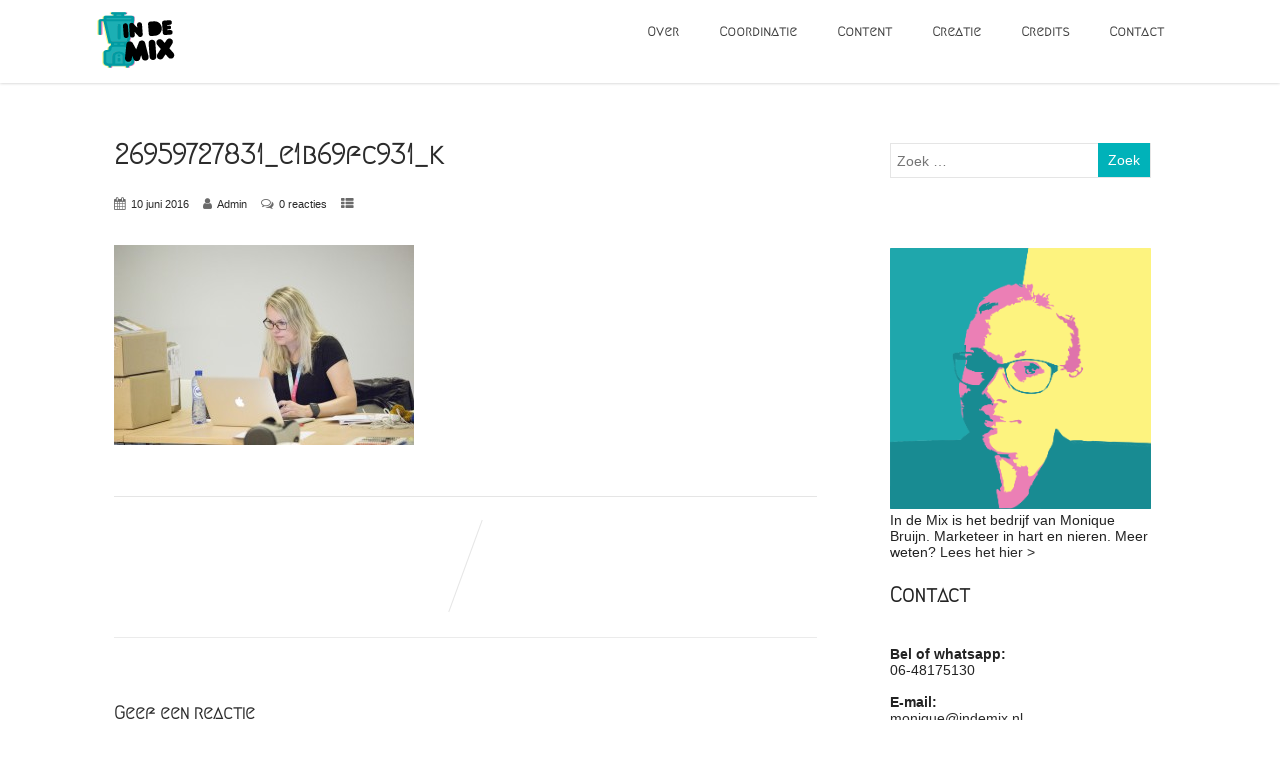

--- FILE ---
content_type: text/html; charset=UTF-8
request_url: http://www.indemix.nl/mix-event-meet-magento-nederland-2016/26959727831_e1b69fc931_k/
body_size: 12263
content:
<!DOCTYPE html>
<html xmlns="http://www.w3.org/1999/xhtml" lang="nl-NL">
<head>
<meta http-equiv="Content-Type" content="text/html; charset=UTF-8" />	
<!--[if IE]><meta http-equiv="X-UA-Compatible" content="IE=edge,chrome=1"><![endif]-->
<meta name="viewport" content="width=device-width, initial-scale=1.0"/>
<link rel="profile" href="http://gmpg.org/xfn/11"/>
<link rel="pingback" href="http://www.indemix.nl/xmlrpc.php" /> 
<title>26959727831_e1b69fc931_k &#8211; In de Mix &#8211; Marketing &amp; Creatie</title>
<meta name='robots' content='max-image-preview:large' />
	<style>img:is([sizes="auto" i], [sizes^="auto," i]) { contain-intrinsic-size: 3000px 1500px }</style>
	<link rel='dns-prefetch' href='//w.sharethis.com' />
<link rel='dns-prefetch' href='//fonts.googleapis.com' />
<link rel="alternate" type="application/rss+xml" title="In de Mix - Marketing &amp; Creatie &raquo; feed" href="http://www.indemix.nl/feed/" />
<link rel="alternate" type="application/rss+xml" title="In de Mix - Marketing &amp; Creatie &raquo; reacties feed" href="http://www.indemix.nl/comments/feed/" />
<link rel="alternate" type="application/rss+xml" title="In de Mix - Marketing &amp; Creatie &raquo; 26959727831_e1b69fc931_k reacties feed" href="http://www.indemix.nl/mix-event-meet-magento-nederland-2016/26959727831_e1b69fc931_k/feed/" />
		<!-- This site uses the Google Analytics by MonsterInsights plugin v9.8.0 - Using Analytics tracking - https://www.monsterinsights.com/ -->
		<!-- Opmerking: MonsterInsights is momenteel niet geconfigureerd op deze site. De site eigenaar moet authenticeren met Google Analytics in de MonsterInsights instellingen scherm. -->
					<!-- No tracking code set -->
				<!-- / Google Analytics by MonsterInsights -->
		<script type="text/javascript">
/* <![CDATA[ */
window._wpemojiSettings = {"baseUrl":"https:\/\/s.w.org\/images\/core\/emoji\/16.0.1\/72x72\/","ext":".png","svgUrl":"https:\/\/s.w.org\/images\/core\/emoji\/16.0.1\/svg\/","svgExt":".svg","source":{"concatemoji":"http:\/\/www.indemix.nl\/wp-includes\/js\/wp-emoji-release.min.js?ver=6.8.3"}};
/*! This file is auto-generated */
!function(s,n){var o,i,e;function c(e){try{var t={supportTests:e,timestamp:(new Date).valueOf()};sessionStorage.setItem(o,JSON.stringify(t))}catch(e){}}function p(e,t,n){e.clearRect(0,0,e.canvas.width,e.canvas.height),e.fillText(t,0,0);var t=new Uint32Array(e.getImageData(0,0,e.canvas.width,e.canvas.height).data),a=(e.clearRect(0,0,e.canvas.width,e.canvas.height),e.fillText(n,0,0),new Uint32Array(e.getImageData(0,0,e.canvas.width,e.canvas.height).data));return t.every(function(e,t){return e===a[t]})}function u(e,t){e.clearRect(0,0,e.canvas.width,e.canvas.height),e.fillText(t,0,0);for(var n=e.getImageData(16,16,1,1),a=0;a<n.data.length;a++)if(0!==n.data[a])return!1;return!0}function f(e,t,n,a){switch(t){case"flag":return n(e,"\ud83c\udff3\ufe0f\u200d\u26a7\ufe0f","\ud83c\udff3\ufe0f\u200b\u26a7\ufe0f")?!1:!n(e,"\ud83c\udde8\ud83c\uddf6","\ud83c\udde8\u200b\ud83c\uddf6")&&!n(e,"\ud83c\udff4\udb40\udc67\udb40\udc62\udb40\udc65\udb40\udc6e\udb40\udc67\udb40\udc7f","\ud83c\udff4\u200b\udb40\udc67\u200b\udb40\udc62\u200b\udb40\udc65\u200b\udb40\udc6e\u200b\udb40\udc67\u200b\udb40\udc7f");case"emoji":return!a(e,"\ud83e\udedf")}return!1}function g(e,t,n,a){var r="undefined"!=typeof WorkerGlobalScope&&self instanceof WorkerGlobalScope?new OffscreenCanvas(300,150):s.createElement("canvas"),o=r.getContext("2d",{willReadFrequently:!0}),i=(o.textBaseline="top",o.font="600 32px Arial",{});return e.forEach(function(e){i[e]=t(o,e,n,a)}),i}function t(e){var t=s.createElement("script");t.src=e,t.defer=!0,s.head.appendChild(t)}"undefined"!=typeof Promise&&(o="wpEmojiSettingsSupports",i=["flag","emoji"],n.supports={everything:!0,everythingExceptFlag:!0},e=new Promise(function(e){s.addEventListener("DOMContentLoaded",e,{once:!0})}),new Promise(function(t){var n=function(){try{var e=JSON.parse(sessionStorage.getItem(o));if("object"==typeof e&&"number"==typeof e.timestamp&&(new Date).valueOf()<e.timestamp+604800&&"object"==typeof e.supportTests)return e.supportTests}catch(e){}return null}();if(!n){if("undefined"!=typeof Worker&&"undefined"!=typeof OffscreenCanvas&&"undefined"!=typeof URL&&URL.createObjectURL&&"undefined"!=typeof Blob)try{var e="postMessage("+g.toString()+"("+[JSON.stringify(i),f.toString(),p.toString(),u.toString()].join(",")+"));",a=new Blob([e],{type:"text/javascript"}),r=new Worker(URL.createObjectURL(a),{name:"wpTestEmojiSupports"});return void(r.onmessage=function(e){c(n=e.data),r.terminate(),t(n)})}catch(e){}c(n=g(i,f,p,u))}t(n)}).then(function(e){for(var t in e)n.supports[t]=e[t],n.supports.everything=n.supports.everything&&n.supports[t],"flag"!==t&&(n.supports.everythingExceptFlag=n.supports.everythingExceptFlag&&n.supports[t]);n.supports.everythingExceptFlag=n.supports.everythingExceptFlag&&!n.supports.flag,n.DOMReady=!1,n.readyCallback=function(){n.DOMReady=!0}}).then(function(){return e}).then(function(){var e;n.supports.everything||(n.readyCallback(),(e=n.source||{}).concatemoji?t(e.concatemoji):e.wpemoji&&e.twemoji&&(t(e.twemoji),t(e.wpemoji)))}))}((window,document),window._wpemojiSettings);
/* ]]> */
</script>
<link rel='stylesheet' id='twb-open-sans-css' href='https://fonts.googleapis.com/css?family=Open+Sans%3A300%2C400%2C500%2C600%2C700%2C800&#038;display=swap&#038;ver=6.8.3' type='text/css' media='all' />
<link rel='stylesheet' id='twb-global-css' href='http://www.indemix.nl/wp-content/plugins/wd-instagram-feed/booster/assets/css/global.css?ver=1.0.0' type='text/css' media='all' />
<style id='wp-emoji-styles-inline-css' type='text/css'>

	img.wp-smiley, img.emoji {
		display: inline !important;
		border: none !important;
		box-shadow: none !important;
		height: 1em !important;
		width: 1em !important;
		margin: 0 0.07em !important;
		vertical-align: -0.1em !important;
		background: none !important;
		padding: 0 !important;
	}
</style>
<link rel='stylesheet' id='wp-block-library-css' href='http://www.indemix.nl/wp-includes/css/dist/block-library/style.min.css?ver=6.8.3' type='text/css' media='all' />
<style id='classic-theme-styles-inline-css' type='text/css'>
/*! This file is auto-generated */
.wp-block-button__link{color:#fff;background-color:#32373c;border-radius:9999px;box-shadow:none;text-decoration:none;padding:calc(.667em + 2px) calc(1.333em + 2px);font-size:1.125em}.wp-block-file__button{background:#32373c;color:#fff;text-decoration:none}
</style>
<link rel='stylesheet' id='wp-components-css' href='http://www.indemix.nl/wp-includes/css/dist/components/style.min.css?ver=6.8.3' type='text/css' media='all' />
<link rel='stylesheet' id='wp-preferences-css' href='http://www.indemix.nl/wp-includes/css/dist/preferences/style.min.css?ver=6.8.3' type='text/css' media='all' />
<link rel='stylesheet' id='wp-block-editor-css' href='http://www.indemix.nl/wp-includes/css/dist/block-editor/style.min.css?ver=6.8.3' type='text/css' media='all' />
<link rel='stylesheet' id='wp-reusable-blocks-css' href='http://www.indemix.nl/wp-includes/css/dist/reusable-blocks/style.min.css?ver=6.8.3' type='text/css' media='all' />
<link rel='stylesheet' id='wp-patterns-css' href='http://www.indemix.nl/wp-includes/css/dist/patterns/style.min.css?ver=6.8.3' type='text/css' media='all' />
<link rel='stylesheet' id='wp-editor-css' href='http://www.indemix.nl/wp-includes/css/dist/editor/style.min.css?ver=6.8.3' type='text/css' media='all' />
<link rel='stylesheet' id='wallsio-style-css-css' href='http://www.indemix.nl/wp-content/plugins/wallsio/block/dist/blocks.style.build.css?ver=3.0.14' type='text/css' media='all' />
<style id='global-styles-inline-css' type='text/css'>
:root{--wp--preset--aspect-ratio--square: 1;--wp--preset--aspect-ratio--4-3: 4/3;--wp--preset--aspect-ratio--3-4: 3/4;--wp--preset--aspect-ratio--3-2: 3/2;--wp--preset--aspect-ratio--2-3: 2/3;--wp--preset--aspect-ratio--16-9: 16/9;--wp--preset--aspect-ratio--9-16: 9/16;--wp--preset--color--black: #000000;--wp--preset--color--cyan-bluish-gray: #abb8c3;--wp--preset--color--white: #ffffff;--wp--preset--color--pale-pink: #f78da7;--wp--preset--color--vivid-red: #cf2e2e;--wp--preset--color--luminous-vivid-orange: #ff6900;--wp--preset--color--luminous-vivid-amber: #fcb900;--wp--preset--color--light-green-cyan: #7bdcb5;--wp--preset--color--vivid-green-cyan: #00d084;--wp--preset--color--pale-cyan-blue: #8ed1fc;--wp--preset--color--vivid-cyan-blue: #0693e3;--wp--preset--color--vivid-purple: #9b51e0;--wp--preset--gradient--vivid-cyan-blue-to-vivid-purple: linear-gradient(135deg,rgba(6,147,227,1) 0%,rgb(155,81,224) 100%);--wp--preset--gradient--light-green-cyan-to-vivid-green-cyan: linear-gradient(135deg,rgb(122,220,180) 0%,rgb(0,208,130) 100%);--wp--preset--gradient--luminous-vivid-amber-to-luminous-vivid-orange: linear-gradient(135deg,rgba(252,185,0,1) 0%,rgba(255,105,0,1) 100%);--wp--preset--gradient--luminous-vivid-orange-to-vivid-red: linear-gradient(135deg,rgba(255,105,0,1) 0%,rgb(207,46,46) 100%);--wp--preset--gradient--very-light-gray-to-cyan-bluish-gray: linear-gradient(135deg,rgb(238,238,238) 0%,rgb(169,184,195) 100%);--wp--preset--gradient--cool-to-warm-spectrum: linear-gradient(135deg,rgb(74,234,220) 0%,rgb(151,120,209) 20%,rgb(207,42,186) 40%,rgb(238,44,130) 60%,rgb(251,105,98) 80%,rgb(254,248,76) 100%);--wp--preset--gradient--blush-light-purple: linear-gradient(135deg,rgb(255,206,236) 0%,rgb(152,150,240) 100%);--wp--preset--gradient--blush-bordeaux: linear-gradient(135deg,rgb(254,205,165) 0%,rgb(254,45,45) 50%,rgb(107,0,62) 100%);--wp--preset--gradient--luminous-dusk: linear-gradient(135deg,rgb(255,203,112) 0%,rgb(199,81,192) 50%,rgb(65,88,208) 100%);--wp--preset--gradient--pale-ocean: linear-gradient(135deg,rgb(255,245,203) 0%,rgb(182,227,212) 50%,rgb(51,167,181) 100%);--wp--preset--gradient--electric-grass: linear-gradient(135deg,rgb(202,248,128) 0%,rgb(113,206,126) 100%);--wp--preset--gradient--midnight: linear-gradient(135deg,rgb(2,3,129) 0%,rgb(40,116,252) 100%);--wp--preset--font-size--small: 13px;--wp--preset--font-size--medium: 20px;--wp--preset--font-size--large: 36px;--wp--preset--font-size--x-large: 42px;--wp--preset--spacing--20: 0.44rem;--wp--preset--spacing--30: 0.67rem;--wp--preset--spacing--40: 1rem;--wp--preset--spacing--50: 1.5rem;--wp--preset--spacing--60: 2.25rem;--wp--preset--spacing--70: 3.38rem;--wp--preset--spacing--80: 5.06rem;--wp--preset--shadow--natural: 6px 6px 9px rgba(0, 0, 0, 0.2);--wp--preset--shadow--deep: 12px 12px 50px rgba(0, 0, 0, 0.4);--wp--preset--shadow--sharp: 6px 6px 0px rgba(0, 0, 0, 0.2);--wp--preset--shadow--outlined: 6px 6px 0px -3px rgba(255, 255, 255, 1), 6px 6px rgba(0, 0, 0, 1);--wp--preset--shadow--crisp: 6px 6px 0px rgba(0, 0, 0, 1);}:where(.is-layout-flex){gap: 0.5em;}:where(.is-layout-grid){gap: 0.5em;}body .is-layout-flex{display: flex;}.is-layout-flex{flex-wrap: wrap;align-items: center;}.is-layout-flex > :is(*, div){margin: 0;}body .is-layout-grid{display: grid;}.is-layout-grid > :is(*, div){margin: 0;}:where(.wp-block-columns.is-layout-flex){gap: 2em;}:where(.wp-block-columns.is-layout-grid){gap: 2em;}:where(.wp-block-post-template.is-layout-flex){gap: 1.25em;}:where(.wp-block-post-template.is-layout-grid){gap: 1.25em;}.has-black-color{color: var(--wp--preset--color--black) !important;}.has-cyan-bluish-gray-color{color: var(--wp--preset--color--cyan-bluish-gray) !important;}.has-white-color{color: var(--wp--preset--color--white) !important;}.has-pale-pink-color{color: var(--wp--preset--color--pale-pink) !important;}.has-vivid-red-color{color: var(--wp--preset--color--vivid-red) !important;}.has-luminous-vivid-orange-color{color: var(--wp--preset--color--luminous-vivid-orange) !important;}.has-luminous-vivid-amber-color{color: var(--wp--preset--color--luminous-vivid-amber) !important;}.has-light-green-cyan-color{color: var(--wp--preset--color--light-green-cyan) !important;}.has-vivid-green-cyan-color{color: var(--wp--preset--color--vivid-green-cyan) !important;}.has-pale-cyan-blue-color{color: var(--wp--preset--color--pale-cyan-blue) !important;}.has-vivid-cyan-blue-color{color: var(--wp--preset--color--vivid-cyan-blue) !important;}.has-vivid-purple-color{color: var(--wp--preset--color--vivid-purple) !important;}.has-black-background-color{background-color: var(--wp--preset--color--black) !important;}.has-cyan-bluish-gray-background-color{background-color: var(--wp--preset--color--cyan-bluish-gray) !important;}.has-white-background-color{background-color: var(--wp--preset--color--white) !important;}.has-pale-pink-background-color{background-color: var(--wp--preset--color--pale-pink) !important;}.has-vivid-red-background-color{background-color: var(--wp--preset--color--vivid-red) !important;}.has-luminous-vivid-orange-background-color{background-color: var(--wp--preset--color--luminous-vivid-orange) !important;}.has-luminous-vivid-amber-background-color{background-color: var(--wp--preset--color--luminous-vivid-amber) !important;}.has-light-green-cyan-background-color{background-color: var(--wp--preset--color--light-green-cyan) !important;}.has-vivid-green-cyan-background-color{background-color: var(--wp--preset--color--vivid-green-cyan) !important;}.has-pale-cyan-blue-background-color{background-color: var(--wp--preset--color--pale-cyan-blue) !important;}.has-vivid-cyan-blue-background-color{background-color: var(--wp--preset--color--vivid-cyan-blue) !important;}.has-vivid-purple-background-color{background-color: var(--wp--preset--color--vivid-purple) !important;}.has-black-border-color{border-color: var(--wp--preset--color--black) !important;}.has-cyan-bluish-gray-border-color{border-color: var(--wp--preset--color--cyan-bluish-gray) !important;}.has-white-border-color{border-color: var(--wp--preset--color--white) !important;}.has-pale-pink-border-color{border-color: var(--wp--preset--color--pale-pink) !important;}.has-vivid-red-border-color{border-color: var(--wp--preset--color--vivid-red) !important;}.has-luminous-vivid-orange-border-color{border-color: var(--wp--preset--color--luminous-vivid-orange) !important;}.has-luminous-vivid-amber-border-color{border-color: var(--wp--preset--color--luminous-vivid-amber) !important;}.has-light-green-cyan-border-color{border-color: var(--wp--preset--color--light-green-cyan) !important;}.has-vivid-green-cyan-border-color{border-color: var(--wp--preset--color--vivid-green-cyan) !important;}.has-pale-cyan-blue-border-color{border-color: var(--wp--preset--color--pale-cyan-blue) !important;}.has-vivid-cyan-blue-border-color{border-color: var(--wp--preset--color--vivid-cyan-blue) !important;}.has-vivid-purple-border-color{border-color: var(--wp--preset--color--vivid-purple) !important;}.has-vivid-cyan-blue-to-vivid-purple-gradient-background{background: var(--wp--preset--gradient--vivid-cyan-blue-to-vivid-purple) !important;}.has-light-green-cyan-to-vivid-green-cyan-gradient-background{background: var(--wp--preset--gradient--light-green-cyan-to-vivid-green-cyan) !important;}.has-luminous-vivid-amber-to-luminous-vivid-orange-gradient-background{background: var(--wp--preset--gradient--luminous-vivid-amber-to-luminous-vivid-orange) !important;}.has-luminous-vivid-orange-to-vivid-red-gradient-background{background: var(--wp--preset--gradient--luminous-vivid-orange-to-vivid-red) !important;}.has-very-light-gray-to-cyan-bluish-gray-gradient-background{background: var(--wp--preset--gradient--very-light-gray-to-cyan-bluish-gray) !important;}.has-cool-to-warm-spectrum-gradient-background{background: var(--wp--preset--gradient--cool-to-warm-spectrum) !important;}.has-blush-light-purple-gradient-background{background: var(--wp--preset--gradient--blush-light-purple) !important;}.has-blush-bordeaux-gradient-background{background: var(--wp--preset--gradient--blush-bordeaux) !important;}.has-luminous-dusk-gradient-background{background: var(--wp--preset--gradient--luminous-dusk) !important;}.has-pale-ocean-gradient-background{background: var(--wp--preset--gradient--pale-ocean) !important;}.has-electric-grass-gradient-background{background: var(--wp--preset--gradient--electric-grass) !important;}.has-midnight-gradient-background{background: var(--wp--preset--gradient--midnight) !important;}.has-small-font-size{font-size: var(--wp--preset--font-size--small) !important;}.has-medium-font-size{font-size: var(--wp--preset--font-size--medium) !important;}.has-large-font-size{font-size: var(--wp--preset--font-size--large) !important;}.has-x-large-font-size{font-size: var(--wp--preset--font-size--x-large) !important;}
:where(.wp-block-post-template.is-layout-flex){gap: 1.25em;}:where(.wp-block-post-template.is-layout-grid){gap: 1.25em;}
:where(.wp-block-columns.is-layout-flex){gap: 2em;}:where(.wp-block-columns.is-layout-grid){gap: 2em;}
:root :where(.wp-block-pullquote){font-size: 1.5em;line-height: 1.6;}
</style>
<link rel='stylesheet' id='optimizer-style-css' href='http://www.indemix.nl/wp-content/themes/optimizer/style.css?ver=6.8.3' type='text/css' media='all' />
<style id='optimizer-style-inline-css' type='text/css'>
#optimizer_front_about-3{ background-color: #ffffff!important; }#optimizer_front_about-3 .about_header, #optimizer_front_about-3 .about_pre, #optimizer_front_about-3 span.div_middle{color: #110000!important; }#optimizer_front_about-3 span.div_left, #optimizer_front_about-3 span.div_right{background-color: #110000!important; }#optimizer_front_about-3 .about_content{color: #3f3838!important; }
#optimizer_front_about-4{ background-color: #ffffff!important; }#optimizer_front_about-4 .about_header, #optimizer_front_about-4 .about_pre, #optimizer_front_about-4 span.div_middle{color: #222222!important; }#optimizer_front_about-4 span.div_left, #optimizer_front_about-4 span.div_right{background-color: #222222!important; }#optimizer_front_about-4 .about_content{color: #2b2424!important; }
#optimizer_front_blocks-3 .midrow{ background-color: #f9f9f9; }#optimizer_front_blocks-3 .midrow h3{color: #232323; }#optimizer_front_blocks-3 .midrow, #optimizer_front_blocks-3 .midrow a{color: #3a3a3a; }
#optimizer_front_posts-3 .lay1 .hentry{  }#optimizer_front_posts-3 .lay1{ background-color: #ffffff;  }#optimizer_front_posts-3 .lay1 .home_title, #optimizer_front_posts-3 .lay1 .home_subtitle, #optimizer_front_posts-3 span.div_middle{color:#333333;  }#optimizer_front_posts-3 span.div_left, #optimizer_front_posts-3 span.div_right{background-color:#333333; }
</style>
<link rel='stylesheet' id='optimizer-style-core-css' href='http://www.indemix.nl/wp-content/themes/optimizer/style_core.css?ver=6.8.3' type='text/css' media='all' />
<link rel='stylesheet' id='optimizer-icons-css' href='http://www.indemix.nl/wp-content/themes/optimizer/assets/fonts/font-awesome.css?ver=6.8.3' type='text/css' media='all' />
<link rel='stylesheet' id='optimizer_google_fonts-css' href='//fonts.googleapis.com/css?family=Megrim%3Aregular%26subset%3Dlatin%2C' type='text/css' media='screen' />
<script type="text/javascript" src="http://www.indemix.nl/wp-includes/js/jquery/jquery.min.js?ver=3.7.1" id="jquery-core-js"></script>
<script type="text/javascript" src="http://www.indemix.nl/wp-includes/js/jquery/jquery-migrate.min.js?ver=3.4.1" id="jquery-migrate-js"></script>
<script type="text/javascript" id="jquery-migrate-js-after">
/* <![CDATA[ */
jQuery(document).ready(function(){   jQuery(".so-panel.widget").each(function (){   jQuery(this).attr("id", jQuery(this).find(".so_widget_id").attr("data-panel-id"))  });  });
/* ]]> */
</script>
<script type="text/javascript" src="http://www.indemix.nl/wp-content/plugins/wd-instagram-feed/booster/assets/js/circle-progress.js?ver=1.2.2" id="twb-circle-js"></script>
<script type="text/javascript" id="twb-global-js-extra">
/* <![CDATA[ */
var twb = {"nonce":"c1a88e105b","ajax_url":"http:\/\/www.indemix.nl\/wp-admin\/admin-ajax.php","plugin_url":"http:\/\/www.indemix.nl\/wp-content\/plugins\/wd-instagram-feed\/booster","href":"http:\/\/www.indemix.nl\/wp-admin\/admin.php?page=twb_instagram-feed"};
var twb = {"nonce":"c1a88e105b","ajax_url":"http:\/\/www.indemix.nl\/wp-admin\/admin-ajax.php","plugin_url":"http:\/\/www.indemix.nl\/wp-content\/plugins\/wd-instagram-feed\/booster","href":"http:\/\/www.indemix.nl\/wp-admin\/admin.php?page=twb_instagram-feed"};
/* ]]> */
</script>
<script type="text/javascript" src="http://www.indemix.nl/wp-content/plugins/wd-instagram-feed/booster/assets/js/global.js?ver=1.0.0" id="twb-global-js"></script>
<script type="text/javascript" src="http://www.indemix.nl/wp-content/themes/optimizer/assets/js/optimizer.js?ver=1" id="optimizer_js-js"></script>
<script type="text/javascript" src="http://www.indemix.nl/wp-content/themes/optimizer/assets/js/other.js?ver=1" id="optimizer_otherjs-js"></script>
<script type="text/javascript" src="http://www.indemix.nl/wp-content/themes/optimizer/assets/js/magnific-popup.js?ver=1" id="optimizer_lightbox-js"></script>
<script id='st_insights_js' type="text/javascript" src="http://w.sharethis.com/button/st_insights.js?publisher=eba0f3ba-f9ab-408c-bc68-c28af5afe749&amp;product=feather&amp;ver=1758792393" id="feather-sharethis-js"></script>
<link rel="https://api.w.org/" href="http://www.indemix.nl/wp-json/" /><link rel="alternate" title="JSON" type="application/json" href="http://www.indemix.nl/wp-json/wp/v2/media/358" /><link rel="EditURI" type="application/rsd+xml" title="RSD" href="http://www.indemix.nl/xmlrpc.php?rsd" />
<meta name="generator" content="WordPress 6.8.3" />
<link rel='shortlink' href='http://www.indemix.nl/?p=358' />
<link rel="alternate" title="oEmbed (JSON)" type="application/json+oembed" href="http://www.indemix.nl/wp-json/oembed/1.0/embed?url=http%3A%2F%2Fwww.indemix.nl%2Fmix-event-meet-magento-nederland-2016%2F26959727831_e1b69fc931_k%2F" />
<link rel="alternate" title="oEmbed (XML)" type="text/xml+oembed" href="http://www.indemix.nl/wp-json/oembed/1.0/embed?url=http%3A%2F%2Fwww.indemix.nl%2Fmix-event-meet-magento-nederland-2016%2F26959727831_e1b69fc931_k%2F&#038;format=xml" />
<style>[class*=" icon-oc-"],[class^=icon-oc-]{speak:none;font-style:normal;font-weight:400;font-variant:normal;text-transform:none;line-height:1;-webkit-font-smoothing:antialiased;-moz-osx-font-smoothing:grayscale}.icon-oc-one-com-white-32px-fill:before{content:"901"}.icon-oc-one-com:before{content:"900"}#one-com-icon,.toplevel_page_onecom-wp .wp-menu-image{speak:none;display:flex;align-items:center;justify-content:center;text-transform:none;line-height:1;-webkit-font-smoothing:antialiased;-moz-osx-font-smoothing:grayscale}.onecom-wp-admin-bar-item>a,.toplevel_page_onecom-wp>.wp-menu-name{font-size:16px;font-weight:400;line-height:1}.toplevel_page_onecom-wp>.wp-menu-name img{width:69px;height:9px;}.wp-submenu-wrap.wp-submenu>.wp-submenu-head>img{width:88px;height:auto}.onecom-wp-admin-bar-item>a img{height:7px!important}.onecom-wp-admin-bar-item>a img,.toplevel_page_onecom-wp>.wp-menu-name img{opacity:.8}.onecom-wp-admin-bar-item.hover>a img,.toplevel_page_onecom-wp.wp-has-current-submenu>.wp-menu-name img,li.opensub>a.toplevel_page_onecom-wp>.wp-menu-name img{opacity:1}#one-com-icon:before,.onecom-wp-admin-bar-item>a:before,.toplevel_page_onecom-wp>.wp-menu-image:before{content:'';position:static!important;background-color:rgba(240,245,250,.4);border-radius:102px;width:18px;height:18px;padding:0!important}.onecom-wp-admin-bar-item>a:before{width:14px;height:14px}.onecom-wp-admin-bar-item.hover>a:before,.toplevel_page_onecom-wp.opensub>a>.wp-menu-image:before,.toplevel_page_onecom-wp.wp-has-current-submenu>.wp-menu-image:before{background-color:#76b82a}.onecom-wp-admin-bar-item>a{display:inline-flex!important;align-items:center;justify-content:center}#one-com-logo-wrapper{font-size:4em}#one-com-icon{vertical-align:middle}.imagify-welcome{display:none !important;}</style><style type="text/css">

/*Fixed Background*/

	/*BOXED LAYOUT*/
	.site_boxed .layer_wrapper, body.home.site_boxed #slidera {width: 85%;float: left;margin: 0 7.5%;
	background: #ffffff;}
	.site_boxed .stat_bg, .site_boxed .stat_bg_overlay{width: 85%;}
	.site_boxed .social_buttons{background: #ffffff;}
	.site_boxed .center {width: 95%;margin: 0 auto;}
	.site_boxed .head_top .center{ width:95%!important;}



/*Site Content Text Style*/
body, input, textarea{ 
		font-size:14px; }

.single_metainfo, .single_post .single_metainfo a, a:link, a:visited, .single_post_content .tabs li a{ color:#2b2b2b;}

.page_head, .author_div{ background:#ffffff; color:#191919;}
.page_head .postitle{color:#191919;}	
.page_head .layerbread a{color:#191919;}	

/*LINK COLOR*/
.org_comment a, .thn_post_wrap a:link, .thn_post_wrap a:visited, .lts_lightbox_content a:link, .lts_lightbox_content a:visited, .athor_desc a:link, .athor_desc a:visited{color:#00b2b9;}
.org_comment a:hover, .thn_post_wrap a:link:hover, .lts_lightbox_content a:link:hover, .lts_lightbox_content a:visited:hover, .athor_desc a:link:hover, .athor_desc a:visited:hover{color:#e5007d;}

/*-----------------------------Static Slider Content box width------------------------------------*/
.stat_content_inner .center{width:75%;}
.stat_content_inner{bottom:29%; color:#ffffff;}


/*STATIC SLIDE CTA BUTTONS COLORS*/
.static_cta1.cta_hollow, .static_cta1.cta_hollow_big{ background:transparent!important; color:#ffffff;}
.static_cta1.cta_flat, .static_cta1.cta_flat_big, .static_cta1.cta_rounded, .static_cta1.cta_rounded_big, .static_cta1.cta_hollow:hover, .static_cta1.cta_hollow_big:hover{ background:#009ba3!important; color:#ffffff; border-color:#009ba3!important;}

.static_cta2.cta_hollow, .static_cta2.cta_hollow_big{ background:transparent; color:#ffffff;}
.static_cta2.cta_flat, .static_cta2.cta_flat_big, .static_cta2.cta_rounded, .static_cta2.cta_rounded_big, .static_cta2.cta_hollow:hover, .static_cta2.cta_hollow_big:hover{ background:#212121!important; color:#ffffff;border-color:#212121!important;}


/*-----------------------------COLORS------------------------------------*/
		/*Header Color*/
		.header{ position:relative!important; background:#ffffff;}
				
									/*If Header and Background both set to White Display a Border under the Header*/
				body.single .header{box-shadow: 0 0 3px rgba(0, 0, 0, 0.25);}
							
				.home.has_trans_header.page .header{background:#ffffff!important;}
		@media screen and (max-width: 480px){
		.home.has_trans_header .header{ background:#ffffff!important;}
		}
		


		/*LOGO*/
				.logo h2, .logo h1, .logo h2 a, .logo h1 a{ 
						font-size:36px;			color:#ffffff;
		}
		body.has_trans_header.home .header .logo h2, body.has_trans_header.home .header .logo h1, body.has_trans_header.home .header .logo h2 a, body.has_trans_header.home .header .logo h1 a, body.has_trans_header.home span.desc{ color:#fff;}
		#simple-menu{color:#3a3a3a;}
		body.home.has_trans_header #simple-menu{color:#fff;}
		span.desc{color:#ffffff;}

		/*MENU Text Color*/
		#topmenu ul li a{color:#3a3a3a;}
		body.has_trans_header.home #topmenu ul li a, body.has_trans_header.home .head_soc .social_bookmarks.bookmark_simple a{ color:#fff;}
		#topmenu ul li.menu_hover a{border-color:#e5007d;}
		#topmenu ul li.menu_hover>a, body.has_trans_header.home #topmenu ul li.menu_hover>a{color:#e5007d;}
		#topmenu ul li.current-menu-item>a{color:#00b2b9;}
		#topmenu ul li ul{border-color:#e5007d transparent transparent transparent;}
		#topmenu ul.menu>li:hover:after{background-color:#e5007d;}
		
		#topmenu ul li ul li a:hover{ background:#00b2b9; color:#ffffff;}
		.head_soc .social_bookmarks a{color:#3a3a3a;}
		.head_soc .social_bookmarks.bookmark_hexagon a:before {border-bottom-color: rgba(58,58,58, 0.3)!important;}
		.head_soc .social_bookmarks.bookmark_hexagon a i {background:rgba(58,58,58, 0.3)!important;}
		.head_soc .social_bookmarks.bookmark_hexagon a:after { border-top-color:rgba(58,58,58, 0.3)!important;}
		

		/*BASE Color*/
		.widget_border, .heading_border, #wp-calendar #today, .thn_post_wrap .more-link:hover, .moretag:hover, .search_term #searchsubmit, .error_msg #searchsubmit, #searchsubmit, .optimizer_pagenav a:hover, .nav-box a:hover .left_arro, .nav-box a:hover .right_arro, .pace .pace-progress, .homeposts_title .menu_border, .pad_menutitle, span.widget_border, .ast_login_widget #loginform #wp-submit, .prog_wrap, .lts_layout1 a.image, .lts_layout2 a.image, .lts_layout3 a.image, .rel_tab:hover .related_img, .wpcf7-submit, .woo-slider #post_slider li.sale .woo_sale, .nivoinner .slide_button_wrap .lts_button, #accordion .slide_button_wrap .lts_button, .img_hover, p.form-submit #submit, .optimposts .type-product a.button.add_to_cart_button{background:#00b2b9;} 
		
		.share_active, .comm_auth a, .logged-in-as a, .citeping a, .lay3 h2 a:hover, .lay4 h2 a:hover, .lay5 .postitle a:hover, .nivo-caption p a, .acord_text p a, .org_comment a, .org_ping a, .contact_submit input:hover, .widget_calendar td a, .ast_biotxt a, .ast_bio .ast_biotxt h3, .lts_layout2 .listing-item h2 a:hover, .lts_layout3 .listing-item h2 a:hover, .lts_layout4 .listing-item h2 a:hover, .lts_layout5 .listing-item h2 a:hover, .rel_tab:hover .rel_hover, .post-password-form input[type~=submit], .bio_head h3, .blog_mo a:hover, .ast_navigation a:hover, .lts_layout4 .blog_mo a:hover{color:#00b2b9;}
		#home_widgets .widget .thn_wgt_tt, #sidebar .widget .thn_wgt_tt, #footer .widget .thn_wgt_tt, .astwt_iframe a, .ast_bio .ast_biotxt h3, .ast_bio .ast_biotxt a, .nav-box a span, .lay2 h2.postitle:hover a{color:#00b2b9;}
		.pace .pace-activity{border-top-color: #00b2b9!important;border-left-color: #00b2b9!important;}
		.pace .pace-progress-inner{box-shadow: 0 0 10px #00b2b9, 0 0 5px #00b2b9;
		  -webkit-box-shadow: 0 0 10px #00b2b9, 0 0 5px #00b2b9;
		  -moz-box-shadow: 0 0 10px #00b2b9, 0 0 5px #00b2b9;}
		
		.fotorama__thumb-border, .ast_navigation a:hover{ border-color:#00b2b9!important;}
		
		
		/*Text Color on BASE COLOR Element*/
		.icon_round a, #wp-calendar #today, .moretag:hover, .search_term #searchsubmit, .error_msg #searchsubmit, .optimizer_pagenav a:hover, .ast_login_widget #loginform #wp-submit, #searchsubmit, .prog_wrap, .rel_tab .related_img i, .lay1 h2.postitle a, .nivoinner .slide_button_wrap .lts_button, #accordion .slide_button_wrap .lts_button, .lts_layout1 .icon_wrap a, .lts_layout2 .icon_wrap a, .lts_layout3 .icon_wrap a, .lts_layout1 .icon_wrap a:hover{color:#ffffff;}
		.thn_post_wrap .listing-item .moretag:hover, body .lts_layout1 .listing-item .title, .lts_layout2 .img_wrap .optimizer_plus, .img_hover .icon_wrap a, body .thn_post_wrap .lts_layout1 .icon_wrap a, .wpcf7-submit, .woo-slider #post_slider li.sale .woo_sale, p.form-submit #submit, .optimposts .type-product a.button.add_to_cart_button{color:#ffffff;}




/*Sidebar Widget Background Color */
#sidebar .widget{ background:#FFFFFF;}
/*Widget Title Color */
#sidebar .widget .widgettitle, #sidebar .widget .widgettitle a{color:#262626;}
#sidebar .widget li a, #sidebar .widget, #sidebar .widget .widget_wrap{ color:#232323;}
#sidebar .widget .widgettitle, #sidebar .widget .widgettitle a{font-size:14px;}



#footer .widgets .widgettitle, #copyright a{color:#ffffff;}

/*FOOTER WIDGET COLORS*/
#footer{background: #009aa2;}
#footer .widgets .widget a, #footer .widgets{color:#ffffff;}
/*COPYRIGHT COLORS*/
#copyright{background: #00b2b9;}
#copyright a, #copyright{color: #ffffff;}
.foot_soc .social_bookmarks a{color:#ffffff;}
.foot_soc .social_bookmarks.bookmark_hexagon a:before {border-bottom-color: rgba(255,255,255, 0.3);}
.foot_soc .social_bookmarks.bookmark_hexagon a i {background:rgba(255,255,255, 0.3);}
.foot_soc .social_bookmarks.bookmark_hexagon a:after { border-top-color:rgba(255,255,255, 0.3);}



/*-------------------------------------TYPOGRAPHY--------------------------------------*/

/*Post Titles, headings and Menu Font*/
h1, h2, h3, h4, h5, h6, #topmenu ul li a, .postitle, .product_title{ font-family:Megrim;  }


#topmenu ul li a{font-size:14px;}
#topmenu ul li {line-height: 14px;}

/*Body Text Color*/
body, .home_cat a, .contact_submit input, .comment-form-comment textarea{ color:#2b2b2b;}
.single_post_content .tabs li a{ color:#2b2b2b;}
.thn_post_wrap .listing-item .moretag{ color:#2b2b2b;}
	
	

/*Post Title */
.postitle, .postitle a, .nav-box a, h3#comments, h3#comments_ping, .comment-reply-title, .related_h3, .nocomments, .lts_layout2 .listing-item h2 a, .lts_layout3 .listing-item h2 a, .lts_layout4 .listing-item h2 a, .author_inner h5, .product_title, .woocommerce-tabs h2, .related.products h2, .optimposts .type-product h2.postitle a, .woocommerce ul.products li.product h3{ text-decoration:none; color:#2b2b2b;}

/*Woocommerce*/
.optimposts .type-product a.button.add_to_cart_button:hover{background-color:#ffffff;color:#00b2b9;} 
.optimposts .lay2_wrap .type-product span.price, .optimposts .lay3_wrap .type-product span.price, .optimposts .lay4_wrap  .type-product span.price, .optimposts .lay4_wrap  .type-product a.button.add_to_cart_button{color:#2b2b2b;}
.optimposts .lay2_wrap .type-product a.button.add_to_cart_button:before, .optimposts .lay3_wrap .type-product a.button.add_to_cart_button:before{color:#2b2b2b;}
.optimposts .lay2_wrap .type-product a.button.add_to_cart_button:hover:before, .optimposts .lay3_wrap .type-product a.button.add_to_cart_button:hover:before, .optimposts .lay4_wrap  .type-product h2.postitle a{color:#00b2b9;}



@media screen and (max-width: 480px){
body.home.has_trans_header .header .logo h1 a{ color:#ffffff!important;}
body.home.has_trans_header .header #simple-menu{color:#3a3a3a!important;}
}

/*USER'S CUSTOM CSS---------------------------------------------------------*/
/*---------------------------------------------------------*/
</style>

<!--[if IE]>
<style type="text/css">
.text_block_wrap, .home .lay1, .home .lay2, .home .lay3, .home .lay4, .home .lay5, .home_testi .looper, #footer .widgets{opacity:1!important;}
#topmenu ul li a{display: block;padding: 20px; background:url(#);}
</style>
<![endif]-->

<style type="text/css"></style>
<style type="text/css" id="custom-background-css">
body.custom-background { background-color: #ffffff; }
</style>
	<style>
.synved-social-resolution-single {
display: inline-block;
}
.synved-social-resolution-normal {
display: inline-block;
}
.synved-social-resolution-hidef {
display: none;
}

@media only screen and (min--moz-device-pixel-ratio: 2),
only screen and (-o-min-device-pixel-ratio: 2/1),
only screen and (-webkit-min-device-pixel-ratio: 2),
only screen and (min-device-pixel-ratio: 2),
only screen and (min-resolution: 2dppx),
only screen and (min-resolution: 192dpi) {
	.synved-social-resolution-normal {
	display: none;
	}
	.synved-social-resolution-hidef {
	display: inline-block;
	}
}
</style><link rel="icon" href="http://www.indemix.nl/wp-content/uploads/2016/01/cropped-favicon-32x32.png" sizes="32x32" />
<link rel="icon" href="http://www.indemix.nl/wp-content/uploads/2016/01/cropped-favicon-192x192.png" sizes="192x192" />
<link rel="apple-touch-icon" href="http://www.indemix.nl/wp-content/uploads/2016/01/cropped-favicon-180x180.png" />
<meta name="msapplication-TileImage" content="http://www.indemix.nl/wp-content/uploads/2016/01/cropped-favicon-270x270.png" />
</head>

<body class="attachment wp-singular attachment-template-default single single-attachment postid-358 attachmentid-358 attachment-jpeg custom-background wp-theme-optimizer site_full not_frontpage">
<!--HEADER-->
<div class="header_wrap layer_wrapper">
	
<!--HEADER STARTS-->
    <div class="header">

        <div class="center">
            <div class="head_inner">
            <!--LOGO START-->
            	                <div class="logo hide_sitetagline">
                                            <a class="logoimga" title="In de Mix &#8211; Marketing &amp; Creatie" href="http://www.indemix.nl/"><img src="http://www.indemix.nl/wp-content/uploads/2016/01/6.png" /></a>
                        <span class="desc"></span>
                                    </div>
            <!--LOGO END-->
            
            <!--MENU START--> 
                <!--MOBILE MENU START-->
                <a id="simple-menu" href="#sidr"><i class="fa-bars"></i></a>
                <!--MOBILE MENU END--> 
                
                <div id="topmenu" class="">
                <div class="menu-header"><ul id="menu-home" class="menu"><li id="menu-item-34" class="menu-item menu-item-type-post_type menu-item-object-page menu-item-34"><a href="http://www.indemix.nl/over/">Over</a></li>
<li id="menu-item-48" class="menu-item menu-item-type-post_type menu-item-object-page menu-item-48"><a href="http://www.indemix.nl/marketing-coordinatie/">Coordinatie</a></li>
<li id="menu-item-51" class="menu-item menu-item-type-post_type menu-item-object-page menu-item-51"><a href="http://www.indemix.nl/content/">Content</a></li>
<li id="menu-item-54" class="menu-item menu-item-type-post_type menu-item-object-page menu-item-54"><a href="http://www.indemix.nl/creatie-van-content-campagnes/">Creatie</a></li>
<li id="menu-item-107" class="menu-item menu-item-type-post_type menu-item-object-page menu-item-107"><a href="http://www.indemix.nl/credits/">Credits</a></li>
<li id="menu-item-32" class="menu-item menu-item-type-post_type menu-item-object-page menu-item-32"><a href="http://www.indemix.nl/contact/">Contact</a></li>
</ul></div>                <!--LOAD THE HEADR SOCIAL LINKS-->
					<div class="head_soc">
						                    </div>
                </div>
            <!--MENU END-->
            
            </div>
    </div>
    </div>
<!--HEADER ENDS--></div><!--layer_wrapper class END-->

	<!--Slider START-->
		 
      <!--Slider END-->

<div class="post_wrap layer_wrapper">

	<div id="content">
		<div class="center">
           <!--POST START-->
			<div class="single_wrap">
				<div class="single_post">

                                       <div class="post-358 attachment type-attachment status-inherit hentry" id="post-358"> 
                        
                    <!--EDIT BUTTON START-->
						    				<!--EDIT BUTTON END-->
                    
                    <!--POST START-->
                        <div class="single_post_content">
                        
                            <h1 class="postitle entry-title">26959727831_e1b69fc931_k</h1>
                            <!--POST INFO START-->
								                                <div class="single_metainfo ">
                                	<!--DATE-->
                                    <i class="fa-calendar"></i><a class="comm_date post-date updated">10 juni 2016</a>
                                    <!--AUTHOR-->
                                    <i class="fa-user"></i><a class='vcard author post-author' href="http://www.indemix.nl/author/admin/"><span class='fn author'>Admin</span></a>
                                    <!--COMMENTS COUNT-->
                                    <i class="fa-comments-o"></i><div class="meta_comm"><a href="http://www.indemix.nl/mix-event-meet-magento-nederland-2016/26959727831_e1b69fc931_k/#respond">0 reacties</a></div>                                	<!--CATEGORY LIST-->
                                  <i class="fa-th-list"></i><div class="catag_list"></div>
                                </div>
                                                            <!--POST INFO END-->
                            
                            <!--POST CONTENT START-->
                                <div class="thn_post_wrap">

									<p class="attachment"><a href='http://www.indemix.nl/wp-content/uploads/2016/05/26959727831_e1b69fc931_k.jpg'><img fetchpriority="high" decoding="async" width="300" height="200" src="http://www.indemix.nl/wp-content/uploads/2016/05/26959727831_e1b69fc931_k-300x200.jpg" class="attachment-medium size-medium" alt="" srcset="http://www.indemix.nl/wp-content/uploads/2016/05/26959727831_e1b69fc931_k-300x200.jpg 300w, http://www.indemix.nl/wp-content/uploads/2016/05/26959727831_e1b69fc931_k-768x512.jpg 768w, http://www.indemix.nl/wp-content/uploads/2016/05/26959727831_e1b69fc931_k-1024x683.jpg 1024w, http://www.indemix.nl/wp-content/uploads/2016/05/26959727831_e1b69fc931_k.jpg 2048w" sizes="(max-width: 300px) 100vw, 300px" /></a></p>
                                    
                                </div>
                                	<div style="clear:both"></div>
                                <div class="thn_post_wrap wp_link_pages">
									                                </div>
                            <!--POST CONTENT END-->
                            
                            
                            
                            <!--POST FOOTER START-->
                                <div class="post_foot">
                                    <div class="post_meta">
										                                     </div>
                               </div>
                           <!--POST FOOTER END-->
                            
                        </div>
                    <!--POST END-->
                    </div>
                        
             
       
                        
								<!--NEXT AND PREVIOUS POSTS START--> 
												  
        <div id="ast_nextprev" class="navigation ">
        
			<span class="div_middle"><i class="fa fa-stop"></i></span> 
            
                                </div>
                                                            <!--NEXT AND PREVIOUS POSTS END-->          
                

            <!--COMMENT START: Calling the Comment Section. If you want to hide comments from your posts, remove the line below-->     
				                    <div class="comments_template ">
                        
 
<!-- THE COMMENTS/PING TEMPLATE START -->
 
<!-- If comments are open, but there are no comments. -->
 
 

<!--COMMENT FORM START--> 
		<div id="respond" class="comment-respond">
		<h3 id="reply-title" class="comment-reply-title">Geef een reactie</h3><p class="must-log-in">Je moet <a href="http://www.indemix.nl/wp-login.php?redirect_to=http%3A%2F%2Fwww.indemix.nl%2Fmix-event-meet-magento-nederland-2016%2F26959727831_e1b69fc931_k%2F"> ingelogd zijn op</a> om een reactie te plaatsen.</p>	</div><!-- #respond -->
	<!--COMMENT FORM END-->                     </div>
                 
            <!--COMMENT END-->


			</div>
</div>
            
            <!--SIDEBAR START--> 
            	
                            <div id="sidebar" class="home_sidebar ">
                    <div class="widgets">  
                            <div id="search-2" class="widget widget_search" data-widget-id="search-2"><div class="widget_wrap"><form role="search" method="get" id="searchform" action="http://www.indemix.nl/" >
    <div>
    <input placeholder="Zoek &hellip;" type="text" value="" name="s" id="s" />
    <input type="submit" id="searchsubmit" value="Zoek" />
    </div>
    </form><span class="widget_corner"></span></div></div><div id="text-10" class="widget widget_text" data-widget-id="text-10"><div class="widget_wrap">			<div class="textwidget"><A HREF="http://www.moniquebruijn.nl/"><IMG SRC="http://www.indemix.nl/wp-content/uploads/2016/01/Monique-website.png" ALT="Meer over Monique Bruijn" WIDTH="100%" HEIGHT="" ALIGN="bottom"></A></br>
In de Mix is het bedrijf van Monique Bruijn. Marketeer in hart en nieren. Meer weten? <a href="http://www.indemix.nl/over/">Lees het hier ></a> </br>

<h2> Contact</h2></br>
<b>Bel of whatsapp:</b></br>
06-48175130
</br></br>
<b>E-mail:</b></br>
<A HREF="mailto:monique@indemix.nl">monique@indemix.nl</A></br></br>
</div>
		<span class="widget_corner"></span></div></div><div id="categories-3" class="widget widget_categories" data-widget-id="categories-3"><div class="widget_wrap"><h3 class="widgettitle">Blogs &#038; portfolio</h3>
			<ul>
					<li class="cat-item cat-item-3"><a href="http://www.indemix.nl/category/creatie/">Creatie</a>
</li>
	<li class="cat-item cat-item-7"><a href="http://www.indemix.nl/category/events/">Events</a>
</li>
	<li class="cat-item cat-item-4"><a href="http://www.indemix.nl/category/marketing/">Marketing</a>
</li>
	<li class="cat-item cat-item-5"><a href="http://www.indemix.nl/category/portfolio/">Portfolio</a>
</li>
	<li class="cat-item cat-item-6"><a href="http://www.indemix.nl/category/social-media/">Social media</a>
</li>
			</ul>

			<span class="widget_corner"></span></div></div>                     </div>
                 </div>
                        <!--SIDEBAR END--> 



		</div><!--center class END-->
	</div><!--#content END-->
</div><!--layer_wrapper class END-->


		<a class="to_top "><i class="fa-angle-up fa-2x"></i></a>



<!--Footer Start-->
<div class="footer_wrap layer_wrapper ">

<div id="footer" class="footer_center">
    <div class="center">
            <!--Footer Widgets START-->
        <div class="widgets">
        	<ul>
				<li id="text-6" class="widget widget_text" data-widget-id="text-6"><div class="widget_wrap"><h3 class="widgettitle">Contact</h3>			<div class="textwidget"><b>Bel of whatsapp mij:</b></br>
06-48175130
</br></br>
<b>E-mail mij:</b></br>
<A HREF="mailto:monique@indemix.nl">monique@indemix.nl</A></br></br>
KvK: 64884007
</br>
btw nr: NL001595342B32
</br></br>
Hoorn 87D</br>
2404HH Alphen aan den Rijn
</div>
		</li><li id="pages-3" class="widget widget_pages" data-widget-id="pages-3"><div class="widget_wrap"><h3 class="widgettitle">Over In de Mix</h3>
			<ul>
				<li class="page_item page-item-92"><a href="http://www.indemix.nl/algemene-voorwaarden/">Algemene voorwaarden</a></li>
<li class="page_item page-item-29"><a href="http://www.indemix.nl/blog/">Blog</a></li>
<li class="page_item page-item-27"><a href="http://www.indemix.nl/contact/">Contact</a></li>
<li class="page_item page-item-50"><a href="http://www.indemix.nl/content/">Content</a></li>
<li class="page_item page-item-47"><a href="http://www.indemix.nl/marketing-coordinatie/">Coordinatie</a></li>
<li class="page_item page-item-53"><a href="http://www.indemix.nl/creatie-van-content-campagnes/">Creatie</a></li>
<li class="page_item page-item-105"><a href="http://www.indemix.nl/credits/">Credits</a></li>
<li class="page_item page-item-23"><a href="http://www.indemix.nl/over/">Over</a></li>
			</ul>

			</li><li id="text-7" class="widget widget_text" data-widget-id="text-7"><div class="widget_wrap"><h3 class="widgettitle">Social media</h3>			<div class="textwidget"><A HREF="https://www.instagram.com/moniquebruijn/" target="_blank"><IMG SRC="/wp-content/uploads/2019/09/instagram-xxl.png" ALT="Bekijk In de Mix op Instagram" WIDTH="20%" HEIGHT="" ALIGN="bottom"></A>
<A HREF="https://www.linkedin.com/in/moniquebruijn" target="_blank"><IMG SRC="http://www.indemix.nl/wp-content/uploads/2016/01/linkedin_wit.png" ALT="Bekijk In de Mix op Linkedin" WIDTH="20%" HEIGHT="" ALIGN="bottom"></A></div>
		</li><li id="text-9" class="widget widget_text" data-widget-id="text-9"><div class="widget_wrap"><h3 class="widgettitle">Monique Bruijn</h3>			<div class="textwidget"><A HREF="http://www.moniquebruijn.nl/"><IMG SRC="http://www.indemix.nl/wp-content/uploads/2016/06/Monique-Bruijn-2016.png" ALT="Meer over Monique Bruijn" height="250" width=""</A></div>
		</li>        	</ul>
        </div>
        <!--Footer Widgets END-->
	        
    </div>
        <!--Copyright Footer START-->
            <div id="copyright" class="soc_right copyright_center">
                <div class="center">
                
                    <!--Site Copyright Text START-->
                    	<div class="copytext"><p>Gemaakt door: <a href="http://www.moniquebruijn.nl/" target="_blank">Monique Bruijn | In de Mix</a></p></div>
                    <!--Site Copyright Text END-->
               
               <div class="foot_right_wrap"> 
						<!--FOOTER MENU START-->   
                                                <!--FOOTER MENU END-->
                
                    <!--SOCIAL ICONS START-->
                      <div class="foot_soc">
<div class="social_bookmarks bookmark_simple bookmark_size_normal">
	                                                                
         
</div></div>
                    <!--SOCIAL ICONS END-->
                </div>
                
                </div><!--Center END-->

            </div>
        <!--Copyright Footer END-->
</div>
<!--Footer END-->



    
</div><!--layer_wrapper class END-->


<script type="speculationrules">
{"prefetch":[{"source":"document","where":{"and":[{"href_matches":"\/*"},{"not":{"href_matches":["\/wp-*.php","\/wp-admin\/*","\/wp-content\/uploads\/*","\/wp-content\/*","\/wp-content\/plugins\/*","\/wp-content\/themes\/optimizer\/*","\/*\\?(.+)"]}},{"not":{"selector_matches":"a[rel~=\"nofollow\"]"}},{"not":{"selector_matches":".no-prefetch, .no-prefetch a"}}]},"eagerness":"conservative"}]}
</script>


<script type="text/javascript">
	jQuery(window).on('load',function() {
		//STATIC SLIDER IMAGE FIXED
		var statimgheight = jQuery(".stat_has_img img").height();
		var hheight = jQuery(".header").height();		jQuery('.stat_bg').css({"background-position-y":hheight+"px", "top":hheight+"px"});
		jQuery('.stat_bg_overlay').css({ "top":hheight+"px"});
		});		
		jQuery(window).on('scroll', function() {
			var scrollTop = jQuery(this).scrollTop();
			var hheight = jQuery(".header").height();
				if ( !scrollTop ) {
					jQuery('.stat_bg').css({"background-position-y":hheight+"px"});
				}else{
					jQuery('.stat_bg').css({"background-position-y":"0px"});
				}
		});

</script>




<script type="text/javascript" src="http://www.indemix.nl/wp-includes/js/comment-reply.min.js?ver=6.8.3" id="comment-reply-js" async="async" data-wp-strategy="async"></script>
<script id="ocvars">var ocSiteMeta = {plugins: {"a3e4aa5d9179da09d8af9b6802f861a8": 1,"2c9812363c3c947e61f043af3c9852d0": 1,"b904efd4c2b650207df23db3e5b40c86": 1,"a3fe9dc9824eccbd72b7e5263258ab2c": 1}}</script></body>
</html>